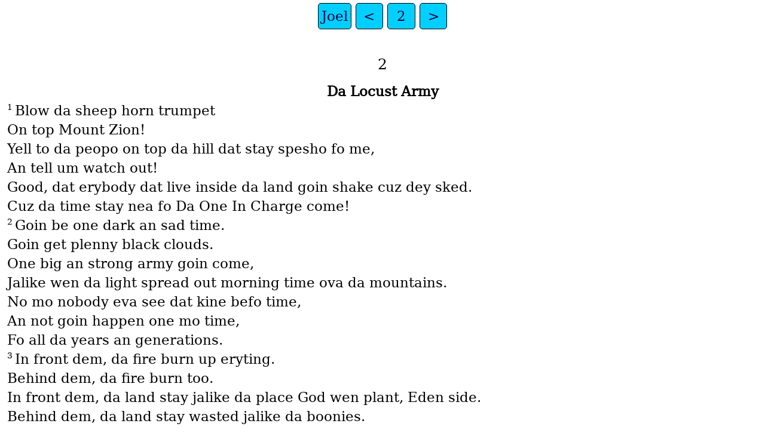

--- FILE ---
content_type: text/html
request_url: https://ebible.org/hwc/JOL02.htm
body_size: 3414
content:
<!DOCTYPE html>
<html lang="hwc">
<head>
<meta charset="UTF-8" />
<link rel="stylesheet" href="dejavuserif.css" type="text/css" />
<meta name="viewport" content="user-scalable=yes, initial-scale=1, minimum-scale=1, width=device-width"/>
<title>Da Good An Spesho Book Joel 2</title>
<meta name="keywords" content="Da Good An Spesho Book, hwc, Holy Bible, Scripture, Bible, Scriptures, New Testament, Old Testament, Gospel" />
<link rel="canonical" href="https://eBible.org/hwc/JOL02.htm" />
</head>
<body>
<ul class='tnav'>
<li><a href='index.htm'>Joel</a></li>
<li><a href='JOL01.htm'>&lt;</a></li>
<li><a href='JOL.htm'>2</a></li>
<li><a href='JOL03.htm'>&gt;</a></li>
</ul>
<div class="main">
<div class='chapterlabel' id="V0"> 2</div><div class='s'>Da Locust Army </div> <div class='q'> <span class="verse" id="V1">1&#160;</span>Blow da sheep horn trumpet  </div><div class='q2'>On top Mount Zion!  </div><div class='q'>Yell to da peopo on top da hill dat stay spesho fo me,  </div><div class='q2'>An tell um watch out!  </div><div class='q'>Good, dat erybody dat live inside da land goin shake cuz dey sked.  </div><div class='q2'>Cuz da time stay nea fo Da One In Charge come!   </div><div class='q'> <span class="verse" id="V2">2&#160;</span>Goin be one dark an sad time.  </div><div class='q2'>Goin get plenny black clouds.  </div><div class='q'>One big an strong army goin come,  </div><div class='q2'>Jalike wen da light spread out morning time ova da mountains.  </div><div class='q'>No mo nobody eva see dat kine befo time,  </div><div class='q2'>An not goin happen one mo time,  </div><div class='q2'>Fo all da years an generations.   </div><div class='q'> <span class="verse" id="V3">3&#160;</span>In front dem, da fire burn up eryting.  </div><div class='q2'>Behind dem, da fire burn too.  </div><div class='q'>In front dem, da land stay jalike da place God wen plant, Eden side.  </div><div class='q2'>Behind dem, da land stay wasted jalike da boonies.  </div><div class='q2'>No mo notting get away from dem.   </div><div class='q'> <span class="verse" id="V4">4&#160;</span><a href="#FN1" class="notemark">✡<span class="popup">2:4: JShow 9:7-9</span></a>Da locust kine grasshoppas look jalike horses.  </div><div class='q2'>Dey run jalike da horses fo one army.   </div><div class='q'> <span class="verse" id="V5">5&#160;</span>Dey make noise jalike war wagons  </div><div class='q2'>Wen dey jump ova da top a da mountains.  </div><div class='q'>Dey make noise jalike wen get fire stay burn da dry grass.  </div><div class='q2'>Dey jalike one strong army line up ready fo fight.   </div><div class='b'> &#160; </div> <div class='q'> <span class="verse" id="V6">6&#160;</span>Wen da nations spock um, dey come real sked.  </div><div class='q2'>Dea peopo no can handle!   </div><div class='q'> <span class="verse" id="V7">7&#160;</span>Da locus, dey run jalike strong guys dat fight.  </div><div class='q2'>Dey climb ova da walls jalike army guys.  </div><div class='q'>Wen dey march dey make one line.  </div><div class='q2'>Dey no go one side o da odda side.   </div><div class='q'> <span class="verse" id="V8">8&#160;</span>Dey no push each odda.  </div><div class='q2'>All a dem march strait in front.  </div><div class='q'>Dey broke thru da walls.  </div><div class='q2'>No mo notting can make um stop.   </div><div class='q'> <span class="verse" id="V9">9&#160;</span>Dey run fas inside da big town.  </div><div class='q2'>Dey run on top da wall.  </div><div class='q'>Dey climb inside da houses.  </div><div class='q2'>Dey go inside da windows jalike da steala guys.   </div><div class='q'> <span class="verse" id="V10">10&#160;</span><a href="#FN2" class="notemark">✡<span class="popup">2:10: JShow 8:12</span></a>Da earth shake in front um.  </div><div class='q2'>Da sky shake too.  </div><div class='q'>Da sun an da moon come dark.  </div><div class='q2'>Da stars no shine no moa.   </div><div class='q'> <span class="verse" id="V11">11&#160;</span><a href="#FN3" class="notemark">✡<span class="popup">2:11: JShow 6:17</span></a>Da One In Charge make noise jalike da thunda.  </div><div class='q2'>He lead his army guys,  </div><div class='q'>Mo plenny den can count um.  </div><div class='q2'>Dey strong, an dey do wat he tell um fo do.  </div><div class='q'>Da time wen Da One In Charge come fo take ova,  </div><div class='q2'>Erybody goin stay sked an suffa.  </div><div class='q2'>No mo nobody can hang in dea.   </div><div class='s'>Come Sorry An Stay Sore Inside </div> <div class='q'> <span class="verse" id="V12">12&#160;</span>Da One In Charge tell, “No matta I stay come awready,  </div><div class='q2'>Go all out fo come back to me!  </div><div class='q'>No eat so you can pray.  </div><div class='q2'>Cry, an stay sad inside.”   </div><div class='q'> <span class="verse" id="V13">13&#160;</span>Change how you feel inside,  </div><div class='q2'>An no jus rip yoa clotheses  </div><div class='q2'>Fo show you stay sad inside!  </div><div class='q'>Go come back to yoa God, Da One In Charge,  </div><div class='q2'>Cuz he like do good kine tings fo you guys.  </div><div class='q2'>He get love an pity fo you guys.  </div><div class='q'>He no come huhu real quick.  </div><div class='q2'>He like stay tight wit you guys.  </div><div class='q2'>He stay sad inside wen he gotta punish somebody.   </div><div class='q'> <span class="verse" id="V14">14&#160;</span>Maybe he goin turn aroun an show pity.  </div><div class='q2'>Maybe he goin do good kine stuff fo you guys—  </div><div class='q'>Fo you guys make wheat an barley sacrifices an drink sacrifices  </div><div class='q2'>Fo yoa God, Da One In Charge.   </div><div class='b'> &#160; </div> <div class='q'> <span class="verse" id="V15">15&#160;</span>Blow da sheep horn trumpet on top Mount Zion!  </div><div class='q2'>Tell da peopo fo no eat so dey can pray to Da One In Charge!  </div><div class='q2'>Tell dem come togedda fo Da One In Charge.   </div><div class='q'> <span class="verse" id="V16">16&#160;</span>Bring da peopo togedda.  </div><div class='q2'>Make dem spesho fo Da One In Charge.  </div><div class='q'>Bring da makule guys togedda.  </div><div class='q2'>Bring da kids togedda,  </div><div class='q'>Even da bebes, da ones dat dea muddahs breas feed dem.  </div><div class='q2'>Da groom goin come outa his room,  </div><div class='q2'>An da bride goin come outa her room.   </div><div class='q'> <span class="verse" id="V17">17&#160;</span>Let da pries guys dat work in front Da One In Charge  </div><div class='q2'>Cry wen dey go from da temple lanai to da altar.  </div><div class='q'>Let dem tell, “Da One In Charge, try show pity fo yoa peopo.  </div><div class='q2'>No let da odda peopos talk bad bout yoa property!  </div><div class='q'>No good da odda peopos tell each odda,  </div><div class='q2'>‘Wea dea God stay?’ ”   </div><div class='s'>Da One In Charge Talk To Dem </div> <div class='q'> <span class="verse" id="V18">18&#160;</span>Den Da One In Charge goin go all out fo his land,  </div><div class='q2'>An show pity fo his peopo.   </div><div class='p'> <span class="verse" id="V19">19&#160;</span>Da One In Charge goin ansa his peopo lidis:  </div><div class='q'>“Lissen up! I goin sen wheat an barley, new wine, an olive oil fo you guys,  </div><div class='q2'>Enuff fo you guys come full.  </div><div class='q2'>I no goin let da odda peopos talk bad bout you guys no moa.   </div><div class='b'> &#160; </div> <div class='q'> <span class="verse" id="V20">20&#160;</span>“Da army guys dat like come agains you guys from da north side,  </div><div class='q2'>I goin push dem far away from you guys.  </div><div class='q'>I goin make dem go inside one dry land wea eryting stay all bus up.  </div><div class='q2'>Da ones in front goin go inside da Big Salt Lake,  </div><div class='q'>An da ones in da back goin go inside da Mediterranean Sea.  </div><div class='q2'>Dey goin mahke an come haunas.”  </div><div class='b'> &#160; </div> <div class='q'>Fo shua, Da One In Charge do awesome tings!   </div><div class='q2'> <span class="verse" id="V21">21&#160;</span>You peopo inside da land, no sked!  </div><div class='q2'>Dance an sing an stay good inside!  </div><div class='q'>Da One In Charge do awesome tings!   </div><div class='q2'> <span class="verse" id="V22">22&#160;</span>Da wild animals no need come sked,  </div><div class='q2'>Cuz da fields inside da boonies stay come green.  </div><div class='q'>Da trees stay make dea fruit,  </div><div class='q2'>Da fig tree an da grape plant give plenny good kine fruits.   </div><div class='q'> <span class="verse" id="V23">23&#160;</span>You peopo on top Mount Zion, stay real good inside,  </div><div class='q2'>Cuz yoa God, Da One In Charge, give you plenny rain.  </div><div class='q'>He give rain befo da cold time come.  </div><div class='q2'>Cuz he do da right kine tings.  </div><div class='q'>He sen plenny rain befo da cold time  </div><div class='q2'>An afta da cold time, jalike befo time.   </div><div class='q'> <span class="verse" id="V24">24&#160;</span>Da open places wea dey split da wheat an barley from da junk kine stuff  </div><div class='q2'>Goin get plenny wheat an barley.  </div><div class='q'>Da places wea dey store da wine an oil  </div><div class='q2'>Goin get plenny new wine an olive oil.   </div><div class='b'> &#160; </div> <div class='q'> <span class="verse" id="V25">25&#160;</span>I goin pay you guys fo all da years  </div><div class='q2'>Wen da locust kine grasshoppa wen eat up eryting.  </div><div class='q'>Da young grasshoppas, da worm grasshoppas,  </div><div class='q2'>An da caterpilla grasshoppas,  </div><div class='q2'>I wen sen um jalike one big army agains you guys.   </div><div class='q'> <span class="verse" id="V26">26&#160;</span>Now you guys goin get plenny food fo eat.  </div><div class='q2'>You guys goin come full.  </div><div class='q'>You guys goin talk good bout yoa God, Da One In Charge.  </div><div class='q2'>He wen do plenny good kine stuff fo you guys.  </div><div class='q2'>You guys my peopo, an you no goin lose face one mo time.   </div><div class='q'> <span class="verse" id="V27">27&#160;</span>Den you Israel peopo goin know dat I stay wit you guys.  </div><div class='q2'>I yoa God, Da One In Charge.  </div><div class='q'>No mo anodda god.  </div><div class='q2'>You guys my peopo, an you no goin come shame one mo time.   </div><div class='s'>Da Time Da One In Charge <br/> Goin Come Take Ova </div> <div class='r'>(Jesus Guys 2:17-21)  </div><div class='q'> <span class="verse" id="V28">28&#160;</span>An afta dat, I goin make my Spirit take charge all da peopo.  </div><div class='q2'>Yoa boys an girls goin talk fo me.  </div><div class='q'>Yoa ol guys goin dream plenny dream.  </div><div class='q2'>Yoa young guys goin see spesho tings jalike dreams.   </div><div class='q'> <span class="verse" id="V29">29&#160;</span>Yeah, dat time I goin make my Spirit  </div><div class='q2'>Take charge da peopo dat work fo me, guys an wahines.   </div><div class='q'> <span class="verse" id="V30">30&#160;</span>I goin show awesome kine stuff up in da sky,  </div><div class='q2'>An down hea on top da earth.  </div><div class='q2'>Goin get blood an fire an big kine smoke clouds.   </div><div class='q'> <span class="verse" id="V31">31&#160;</span><a href="#FN4" class="notemark">✡<span class="popup">2:31: Matt 24:29; Mark 13:24-25; Luke 21:25; JShow 6:12-13</span></a>Da sun goin come dark,  </div><div class='q2'>An da moon goin come red jalike blood.  </div><div class='q'>Dat goin happen befo da big an skery time  </div><div class='q2'>Wen Da One In Charge come fo take ova.   </div><div class='q'> <span class="verse" id="V32">32&#160;</span><a href="#FN5" class="notemark">✡<span class="popup">2:32: JGuys 2:17-21</span></a><a href="#FN6" class="notemark">✡<span class="popup">2:32: Rome 10:13</span></a>An den, erybody dat call to Da One In Charge fo help um  </div><div class='q2'>Cuz dey know wat kine god him,  </div><div class='q2'>He goin get dem outa trouble.  </div><div class='q'>Cuz Da One In Charge wen tell dis awready:  </div><div class='q2'>“On top Mount Zion an inside Jerusalem,  </div><div class='q2'>Goin get some peopo dat no mahke still yet,”  </div><div class='q'>Da ones dat still stay alive, dey da ones  </div><div class='q2'>Da One In Charge call fo come.   </div><ul class='tnav'>
<li><a href='index.htm'>Joel</a></li>
<li><a href='JOL01.htm'>&lt;</a></li>
<li><a href='JOL.htm'>2</a></li>
<li><a href='JOL03.htm'>&gt;</a></li>
</ul>
<div class="footnote">
<hr />
<p class="x" id="FN1"><span class="notemark">✡</span><a class="notebackref" href="#V4">2:4</a>
<span class="xo"></span><span class="xt">2:4: </span><span class="xt"><a href='REV09.htm#V7'>JShow 9:7-9</a></span></p>
<p class="x" id="FN2"><span class="notemark">✡</span><a class="notebackref" href="#V10">2:10</a>
<span class="xo"></span><span class="xt">2:10: </span><span class="xt"><a href='REV08.htm#V12'>JShow 8:12</a></span></p>
<p class="x" id="FN3"><span class="notemark">✡</span><a class="notebackref" href="#V11">2:11</a>
<span class="xo"></span><span class="xt">2:11: </span><span class="xt"><a href='REV06.htm#V17'>JShow 6:17</a></span></p>
<p class="x" id="FN4"><span class="notemark">✡</span><a class="notebackref" href="#V31">2:31</a>
<span class="xo"></span><span class="xt">2:31: </span><span class="xt"><a href='MAT24.htm#V29'>Matt 24:29</a>; <a href='MRK13.htm#V24'>Mark 13:24-25</a>; <a href='LUK21.htm#V25'>Luke 21:25</a>; <a href='REV06.htm#V12'>JShow 6:12-13</a></span></p>
<p class="x" id="FN5"><span class="notemark">✡</span><a class="notebackref" href="#V32">2:32</a>
<span class="xo"></span><span class="xt">2:32: </span><span class="xt"><a href='ACT02.htm#V17'>JGuys 2:17-21</a></span></p>
<p class="x" id="FN6"><span class="notemark">✡</span><a class="notebackref" href="#V32">2:32</a>
<span class="xo"></span><span class="xt">2:32: </span><span class="xt"><a href='ROM10.htm#V13'>Rome 10:13</a></span></p>

<hr />
</div>
<div class="copyright">

<p align="center"><a href='copyright.htm'>© 2020 HPBM</a></p>
</div>
</div></body></html>
